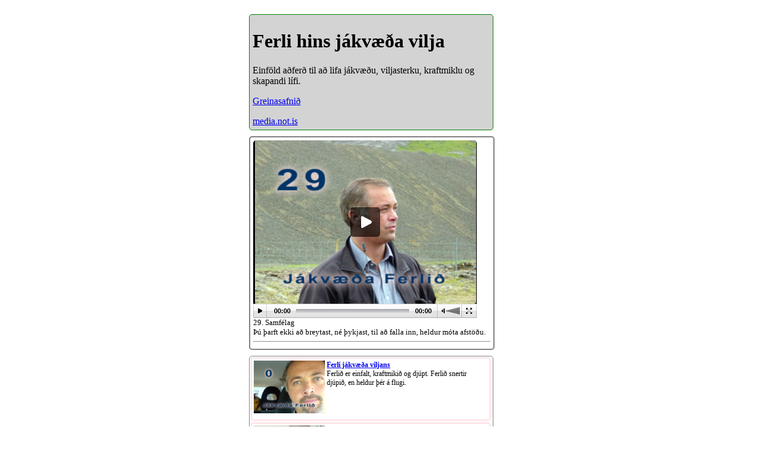

--- FILE ---
content_type: text/html; charset=iso-8859-1
request_url: http://godswill.not.is/ferlid/?chapter=29
body_size: 4292
content:
<html>

<head>


<title>Ferli hins jákvæða vilja - Ferli hins jákvæða vilja</title>

<meta http-equiv="Content-Type" content="text/html;charset=ISO-8859-1">

<script type='text/javascript' src='../inc/jsjw/jwplayer.js'></script>

<link rel='stylesheet' type='text/css' href='../ztil-2020.css' />



<meta property="og:title" content="29. Samfélag" />
<meta property="og:image" content="http://medianotis.b-cdn.net/ferlid/imgnums/tolur0029.png" />
<meta property="og:description" content="Ferli hins jákvæða vilja" />





<!-- Matomo -->
<script type="text/javascript">
  var _paq = window._paq || [];
  /* tracker methods like "setCustomDimension" should be called before "trackPageView" */
  _paq.push(['trackPageView']);
  _paq.push(['enableLinkTracking']);
  (function() {
    var u="//anal.not.is/";
    _paq.push(['setTrackerUrl', u+'matomo.php']);
    _paq.push(['setSiteId', '2']);
    var d=document, g=d.createElement('script'), s=d.getElementsByTagName('script')[0];
    g.type='text/javascript'; g.async=true; g.defer=true; g.src=u+'matomo.js'; s.parentNode.insertBefore(g,s);
  })();
</script>
<!-- End Matomo Code -->

	


</head>
<body>

<div id='xt_page'>



  <div id='xt_intro'>
    <h1>Ferli hins jákvæða vilja</h1>
    <p>Einföld aðferð til að lifa jákvæðu, viljasterku, kraftmiklu og skapandi lífi.</p>
    <p><a href="http://hreinberg.is/?cat=75" target="_blank">Greinasafnið</a></p>
    <a href='http://media.not.is'>media.not.is</a> 
  </div><!-- xt_intro -->






<div id='xt_player' >
	<div id='mediaplayer'></div>
	29. Samfélag<br />Þú þarft ekki að breytast, né þykjast, til að falla inn, heldur móta afstöðu.<hr>
  <script type="text/javascript">
    jwplayer('mediaplayer').setup({
      'flashplayer': '../inc/jsjw/player.swf',
      'id': 'playerID',
      'width': '377',
      'height': '300',
      'file': 'http://medianotis.b-cdn.net/ferlid/audio/029.mp3',
      'image': 'http://medianotis.b-cdn.net/ferlid/imgnums/tolur0029.png',
      'controlbar': 'bottom',
      'autostart': 'false',
      'description': 'Ferli hins jákvæða vilja'
    });
  </script>

 </div><!-- xt_player -->



<div id='xt_plist'>
  <div id='xt_plitem' style='' >

        <div style='float:left;margin:2px;vertical-align:top;width:30%;' ><a href='?chapter=0'><img src='http://medianotis.b-cdn.net/ferlid/imgnums/tolur0000.png' width='120' ></a></div>
        <div style='float:left;margin:2px;vertical-align:top;width:65%;' ><a href='?chapter=0'><strong>Ferli jákvæða viljans</strong></a>
        <br />Ferlið er einfalt, kraftmikið og djúpt. Ferlið snertir djúpið, en heldur þér á flugi.</div>

        </div>

        <div id='xt_plitem' style='' >

        <div style='float:left;margin:2px;vertical-align:top;width:30%;' ><a href='?chapter=1'><img src='http://medianotis.b-cdn.net/ferlid/imgnums/tolur0001.png' width='120' ></a></div>
        <div style='float:left;margin:2px;vertical-align:top;width:65%;' ><a href='?chapter=1'><strong>1. Afstaða</strong></a>
        <br />Afstöðu með hinu neikvæða eða afstöðu með hinu jákvæða?</div>

        </div>

        <div id='xt_plitem' style='' >

        <div style='float:left;margin:2px;vertical-align:top;width:30%;' ><a href='?chapter=2'><img src='http://medianotis.b-cdn.net/ferlid/imgnums/tolur0002.png' width='120' ></a></div>
        <div style='float:left;margin:2px;vertical-align:top;width:65%;' ><a href='?chapter=2'><strong>2. Trú</strong></a>
        <br />Að nýta kraft þess að trúa á hið góða hvaða trúarbrögðum svosem maður tilheyrir, eða trúleysi.</div>

        </div>

        <div id='xt_plitem' style='' >

        <div style='float:left;margin:2px;vertical-align:top;width:30%;' ><a href='?chapter=3'><img src='http://medianotis.b-cdn.net/ferlid/imgnums/tolur0003.png' width='120' ></a></div>
        <div style='float:left;margin:2px;vertical-align:top;width:65%;' ><a href='?chapter=3'><strong>3. Orka</strong></a>
        <br />Meðvitund um eigið orkuástand, hvað hefur áhrif á það og að sjá eigin árangur í réttu ljósi.</div>

        </div>

        <div id='xt_plitem' style='' >

        <div style='float:left;margin:2px;vertical-align:top;width:30%;' ><a href='?chapter=4'><img src='http://medianotis.b-cdn.net/ferlid/imgnums/tolur0004.png' width='120' ></a></div>
        <div style='float:left;margin:2px;vertical-align:top;width:65%;' ><a href='?chapter=4'><strong>4. Sjálfsblekkingar</strong></a>
        <br />Völundarhús sjálfsblekkinga. Núna sérðu það, núna ekki. Núna ertu laus, núna ekki.</div>

        </div>

        <div id='xt_plitem' style='' >

        <div style='float:left;margin:2px;vertical-align:top;width:30%;' ><a href='?chapter=5'><img src='http://medianotis.b-cdn.net/ferlid/imgnums/tolur0005.png' width='120' ></a></div>
        <div style='float:left;margin:2px;vertical-align:top;width:65%;' ><a href='?chapter=5'><strong>5. Þunglyndi</strong></a>
        <br />Þunglyndi og depurð. Viltu berjast við það og sigra það, eða viltu pillu og kæfa það?.</div>

        </div>

        <div id='xt_plitem' style='' >

        <div style='float:left;margin:2px;vertical-align:top;width:30%;' ><a href='?chapter=6'><img src='http://medianotis.b-cdn.net/ferlid/imgnums/tolur0006.png' width='120' ></a></div>
        <div style='float:left;margin:2px;vertical-align:top;width:65%;' ><a href='?chapter=6'><strong>6. Vilji</strong></a>
        <br />Vilji eða viljafesta. Hver er munurinn og hvernig ræktarðu vilja?</div>

        </div>

        <div id='xt_plitem' style='' >

        <div style='float:left;margin:2px;vertical-align:top;width:30%;' ><a href='?chapter=7'><img src='http://medianotis.b-cdn.net/ferlid/imgnums/tolur0007.png' width='120' ></a></div>
        <div style='float:left;margin:2px;vertical-align:top;width:65%;' ><a href='?chapter=7'><strong>7. Reiði</strong></a>
        <br />Reiði, móðgunargirni, ofurviðkvæmni. Reiði er jafn áhugaverð og gleði. Dramaprinsinn er síðustur að sjá að hann er dramaprins.</div>

        </div>

        <div id='xt_plitem' style='' >

        <div style='float:left;margin:2px;vertical-align:top;width:30%;' ><a href='?chapter=8'><img src='http://medianotis.b-cdn.net/ferlid/imgnums/tolur0008.png' width='120' ></a></div>
        <div style='float:left;margin:2px;vertical-align:top;width:65%;' ><a href='?chapter=8'><strong>8. Egó</strong></a>
        <br />Persónuleiki eða persónugervingur er bara gríman þín..</div>

        </div>

        <div id='xt_plitem' style='' >

        <div style='float:left;margin:2px;vertical-align:top;width:30%;' ><a href='?chapter=9'><img src='http://medianotis.b-cdn.net/ferlid/imgnums/tolur0009.png' width='120' ></a></div>
        <div style='float:left;margin:2px;vertical-align:top;width:65%;' ><a href='?chapter=9'><strong>9. Núið</strong></a>
        <br />Núið kemur sjálfkrafa þegar fortíð er gerð upp, og framtíðin kemur með sjálfri sér.</div>

        </div>

        <div id='xt_plitem' style='' >

        <div style='float:left;margin:2px;vertical-align:top;width:30%;' ><a href='?chapter=10'><img src='http://medianotis.b-cdn.net/ferlid/imgnums/tolur0010.png' width='120' ></a></div>
        <div style='float:left;margin:2px;vertical-align:top;width:65%;' ><a href='?chapter=10'><strong>10. Sköpunarhugsun</strong></a>
        <br />Lateral thinking er frá Edward De Bono og nýtist á öllum sviðum mannlegs lífs.</div>

        </div>

        <div id='xt_plitem' style='' >

        <div style='float:left;margin:2px;vertical-align:top;width:30%;' ><a href='?chapter=11'><img src='http://medianotis.b-cdn.net/ferlid/imgnums/tolur0011.png' width='120' ></a></div>
        <div style='float:left;margin:2px;vertical-align:top;width:65%;' ><a href='?chapter=11'><strong>11. Erfiðleikar</strong></a>
        <br />Barátta og erfiðleikar eru ekkert annað en upplifun.</div>

        </div>

        <div id='xt_plitem' style='' >

        <div style='float:left;margin:2px;vertical-align:top;width:30%;' ><a href='?chapter=12'><img src='http://medianotis.b-cdn.net/ferlid/imgnums/tolur0012.png' width='120' ></a></div>
        <div style='float:left;margin:2px;vertical-align:top;width:65%;' ><a href='?chapter=12'><strong>12. Kyrrð</strong></a>
        <br />Kyrrð er leiðinleg en gefur þér fyrnakraft ef þú kynnist henni rétt.</div>

        </div>

        <div id='xt_plitem' style='' >

        <div style='float:left;margin:2px;vertical-align:top;width:30%;' ><a href='?chapter=13'><img src='http://medianotis.b-cdn.net/ferlid/imgnums/tolur0013.png' width='120' ></a></div>
        <div style='float:left;margin:2px;vertical-align:top;width:65%;' ><a href='?chapter=13'><strong>13. Blessanir</strong></a>
        <br />Sérðu allt sem þig skortir í lífinu eða það sem þú hefur?</div>

        </div>

        <div id='xt_plitem' style='' >

        <div style='float:left;margin:2px;vertical-align:top;width:30%;' ><a href='?chapter=14'><img src='http://medianotis.b-cdn.net/ferlid/imgnums/tolur0014.png' width='120' ></a></div>
        <div style='float:left;margin:2px;vertical-align:top;width:65%;' ><a href='?chapter=14'><strong>14. Kjörþyngd</strong></a>
        <br />Ætlarðu að sannfæra líkama þinn um að þyngjast eða léttast?</div>

        </div>

        <div id='xt_plitem' style='' >

        <div style='float:left;margin:2px;vertical-align:top;width:30%;' ><a href='?chapter=15'><img src='http://medianotis.b-cdn.net/ferlid/imgnums/tolur0015.png' width='120' ></a></div>
        <div style='float:left;margin:2px;vertical-align:top;width:65%;' ><a href='?chapter=15'><strong>15. Líkaminn</strong></a>
        <br />Hvernig samfélag áttu við líkama þinn, hvernig tól er hann?</div>

        </div>

        <div id='xt_plitem' style='' >

        <div style='float:left;margin:2px;vertical-align:top;width:30%;' ><a href='?chapter=16'><img src='http://medianotis.b-cdn.net/ferlid/imgnums/tolur0016.png' width='120' ></a></div>
        <div style='float:left;margin:2px;vertical-align:top;width:65%;' ><a href='?chapter=16'><strong>16. Einelti</strong></a>
        <br />Einelti styrkir þig, og sýnir þér veikleika annarra?</div>

        </div>

        <div id='xt_plitem' style='' >

        <div style='float:left;margin:2px;vertical-align:top;width:30%;' ><a href='?chapter=17'><img src='http://medianotis.b-cdn.net/ferlid/imgnums/tolur0017.png' width='120' ></a></div>
        <div style='float:left;margin:2px;vertical-align:top;width:65%;' ><a href='?chapter=17'><strong>17. Kvíði</strong></a>
        <br />Ferlið getur ekki læknað ofskakvíða. Finndu faghjálp við honum. Almennur kvíði er annað mál.</div>

        </div>

        <div id='xt_plitem' style='' >

        <div style='float:left;margin:2px;vertical-align:top;width:30%;' ><a href='?chapter=18'><img src='http://medianotis.b-cdn.net/ferlid/imgnums/tolur0018.png' width='120' ></a></div>
        <div style='float:left;margin:2px;vertical-align:top;width:65%;' ><a href='?chapter=18'><strong>18. Vanlíðan</strong></a>
        <br />Vanlíðan er skemmtilegt viðfangsefni, ef þér líður ekki illa yfir henni?</div>

        </div>

        <div id='xt_plitem' style='' >

        <div style='float:left;margin:2px;vertical-align:top;width:30%;' ><a href='?chapter=19'><img src='http://medianotis.b-cdn.net/ferlid/imgnums/tolur0019.png' width='120' ></a></div>
        <div style='float:left;margin:2px;vertical-align:top;width:65%;' ><a href='?chapter=19'><strong>19. Sjálfsverðmæti</strong></a>
        <br />Þykir þér vænt um sjálfa þig, þó þú eigir það ekki skilið?</div>

        </div>

        <div id='xt_plitem' style='' >

        <div style='float:left;margin:2px;vertical-align:top;width:30%;' ><a href='?chapter=20'><img src='http://medianotis.b-cdn.net/ferlid/imgnums/tolur0020.png' width='120' ></a></div>
        <div style='float:left;margin:2px;vertical-align:top;width:65%;' ><a href='?chapter=20'><strong>20. Viðmið</strong></a>
        <br />Mælieining, markmið, verðmætamat?</div>

        </div>

        <div id='xt_plitem' style='' >

        <div style='float:left;margin:2px;vertical-align:top;width:30%;' ><a href='?chapter=21'><img src='http://medianotis.b-cdn.net/ferlid/imgnums/tolur0021.png' width='120' ></a></div>
        <div style='float:left;margin:2px;vertical-align:top;width:65%;' ><a href='?chapter=21'><strong>21. Skuggi</strong></a>
        <br />Skugginn er máttugt tól til eyðileggingar og uppbyggingar.</div>

        </div>

        <div id='xt_plitem' style='' >

        <div style='float:left;margin:2px;vertical-align:top;width:30%;' ><a href='?chapter=22'><img src='http://medianotis.b-cdn.net/ferlid/imgnums/tolur0022.png' width='120' ></a></div>
        <div style='float:left;margin:2px;vertical-align:top;width:65%;' ><a href='?chapter=22'><strong>22. Tími</strong></a>
        <br />Tíminn getur verið þinn besti vinur.</div>

        </div>

        <div id='xt_plitem' style='' >

        <div style='float:left;margin:2px;vertical-align:top;width:30%;' ><a href='?chapter=23'><img src='http://medianotis.b-cdn.net/ferlid/imgnums/tolur0023.png' width='120' ></a></div>
        <div style='float:left;margin:2px;vertical-align:top;width:65%;' ><a href='?chapter=23'><strong>23. Leyndardómur</strong></a>
        <br />Þú ert leyndardómur, lífið er leyndardómur, alheimurinn er ljós.</div>

        </div>

        <div id='xt_plitem' style='' >

        <div style='float:left;margin:2px;vertical-align:top;width:30%;' ><a href='?chapter=24'><img src='http://medianotis.b-cdn.net/ferlid/imgnums/tolur0024.png' width='120' ></a></div>
        <div style='float:left;margin:2px;vertical-align:top;width:65%;' ><a href='?chapter=24'><strong>24. Reiði, hefnigirni og misnotkun</strong></a>
        <br />Að lifa í fangelsi ótta, reiði og hefnigirni, eða kvíða, vegna misnotkunar er dýflissa hjartans.</div>

        </div>

        <div id='xt_plitem' style='' >

        <div style='float:left;margin:2px;vertical-align:top;width:30%;' ><a href='?chapter=25'><img src='http://medianotis.b-cdn.net/ferlid/imgnums/tolur0025.png' width='120' ></a></div>
        <div style='float:left;margin:2px;vertical-align:top;width:65%;' ><a href='?chapter=25'><strong>25. Persónuhjúpurinn</strong></a>
        <br />Persóna þín eða sjálf, er hjúpað með persónuleika eða persónuhjúp, sem er félagsverkfæri.</div>

        </div>

        <div id='xt_plitem' style='' >

        <div style='float:left;margin:2px;vertical-align:top;width:30%;' ><a href='?chapter=26'><img src='http://medianotis.b-cdn.net/ferlid/imgnums/tolur0026.png' width='120' ></a></div>
        <div style='float:left;margin:2px;vertical-align:top;width:65%;' ><a href='?chapter=26'><strong>26. Spjall</strong></a>
        <br />Blóraböggull hugans í þinni eigin dulvitund. Hvernig þú spilar með sjálfan þig.</div>

        </div>

        <div id='xt_plitem' style='' >

        <div style='float:left;margin:2px;vertical-align:top;width:30%;' ><a href='?chapter=27'><img src='http://medianotis.b-cdn.net/ferlid/imgnums/tolur0027.png' width='120' ></a></div>
        <div style='float:left;margin:2px;vertical-align:top;width:65%;' ><a href='?chapter=27'><strong>27. Týpur talnaspekinnar</strong></a>
        <br />Stutt yfirferð yfir þær manngerðir sem talnaspekin fæst við.</div>

        </div>

        <div id='xt_plitem' style='' >

        <div style='float:left;margin:2px;vertical-align:top;width:30%;' ><a href='?chapter=28'><img src='http://medianotis.b-cdn.net/ferlid/imgnums/tolur0028.png' width='120' ></a></div>
        <div style='float:left;margin:2px;vertical-align:top;width:65%;' ><a href='?chapter=28'><strong>28. Reiðin endurheimsótt</strong></a>
        <br />Að sigrast á reiði er tilgangslaust, nema þú horfist í augu við hana.</div>

        </div>

        <div id='xt_plitem' style='background-color:lightgrey' >

        <div style='float:left;margin:2px;vertical-align:top;width:30%;' ><a href='?chapter=29'><img src='http://medianotis.b-cdn.net/ferlid/imgnums/tolur0029.png' width='120' ></a></div>
        <div style='float:left;margin:2px;vertical-align:top;width:65%;' ><strong>Currently playing</strong><br /><a href='?chapter=29'><strong>29. Samfélag</strong></a>
        <br />Þú þarft ekki að breytast, né þykjast, til að falla inn, heldur móta afstöðu.</div>

        </div>

        <div id='xt_plitem' style='' >

        <div style='float:left;margin:2px;vertical-align:top;width:30%;' ><a href='?chapter=30'><img src='http://medianotis.b-cdn.net/ferlid/imgnums/tolur0030.png' width='120' ></a></div>
        <div style='float:left;margin:2px;vertical-align:top;width:65%;' ><a href='?chapter=30'><strong>30. Týpur mýtunnar</strong></a>
        <br />Manngerðir sagnageymda, dulhyggju og trúar, eru enn lifandi, bæði í samfélaginu og á altari sjónvarpsins.</div>

        </div>

        <div id='xt_plitem' style='' >

        <div style='float:left;margin:2px;vertical-align:top;width:30%;' ><a href='?chapter=31'><img src='http://medianotis.b-cdn.net/ferlid/imgnums/tolur0031.png' width='120' ></a></div>
        <div style='float:left;margin:2px;vertical-align:top;width:65%;' ><a href='?chapter=31'><strong>31. Ekkert</strong></a>
        <br />Þú ert ekkert, og það er ekkert sem skiptir máli, eða hvað?</div>

        </div>

        <div id='xt_plitem' style='' >

        <div style='float:left;margin:2px;vertical-align:top;width:30%;' ><a href='?chapter=32'><img src='http://medianotis.b-cdn.net/ferlid/imgnums/tolur0032.png' width='120' ></a></div>
        <div style='float:left;margin:2px;vertical-align:top;width:65%;' ><a href='?chapter=32'><strong>32. Ástin</strong></a>
        <br />Það er ekkert varið í að elska þig, nema þú gerir það fyrst.</div>

        </div>

        <div id='xt_plitem' style='' >

        <div style='float:left;margin:2px;vertical-align:top;width:30%;' ><a href='?chapter=33'><img src='http://medianotis.b-cdn.net/ferlid/imgnums/tolur0033.png' width='120' ></a></div>
        <div style='float:left;margin:2px;vertical-align:top;width:65%;' ><a href='?chapter=33'><strong>33. Persónuplástur</strong></a>
        <br />Plástur á vanlíðan svo engu þurfi að breyta og vertu með hann eða fáðu varanlegan batafarveg.</div>

        </div>

        <div id='xt_plitem' style='' >

        <div style='float:left;margin:2px;vertical-align:top;width:30%;' ><a href='?chapter=34'><img src='http://medianotis.b-cdn.net/ferlid/imgnums/tolur0034.png' width='120' ></a></div>
        <div style='float:left;margin:2px;vertical-align:top;width:65%;' ><a href='?chapter=34'><strong>34. Tilgangur lífsins</strong></a>
        <br />Að skapa sjálfum sér tilgang getur verið öflugasta tólið af öllum hinum, sé það rétt gert.</div>

        </div>

        <div id='xt_plitem' style='' >

        <div style='float:left;margin:2px;vertical-align:top;width:30%;' ><a href='?chapter=35'><img src='http://medianotis.b-cdn.net/ferlid/imgnums/tolur0035.png' width='120' ></a></div>
        <div style='float:left;margin:2px;vertical-align:top;width:65%;' ><a href='?chapter=35'><strong>35. Djúpt í sálarfjallinu</strong></a>
        <br />Fjall sálar okkar er djúpt og lagskipt, þar leynast ýmsir árar sem þrá að verða englar.</div>

        </div>

        <div id='xt_plitem' style='' >

        <div style='float:left;margin:2px;vertical-align:top;width:30%;' ><a href='?chapter=36'><img src='http://medianotis.b-cdn.net/ferlid/imgnums/tolur0036.png' width='120' ></a></div>
        <div style='float:left;margin:2px;vertical-align:top;width:65%;' ><a href='?chapter=36'><strong>36. Tilgangur endurheimsóttur</strong></a>
        <br />Áttu þér tilgang sem fleytir þér áfram og veitir ferskan andblæ í þína sál?. Oft er saga góð til að muna betur.</div>

        </div>

        <div id='xt_plitem' style='' >

        <div style='float:left;margin:2px;vertical-align:top;width:30%;' ><a href='?chapter=37'><img src='http://medianotis.b-cdn.net/ferlid/imgnums/tolur0037.png' width='120' ></a></div>
        <div style='float:left;margin:2px;vertical-align:top;width:65%;' ><a href='?chapter=37'><strong>37. Eigin duldu verur</strong></a>
        <br />Að þekkja sínar innri verur, og nýta eðli þeirra og tilgang, mun gefa þér mikinn kraft og djúpt innsæi.</div>

        </div>

        <div id='xt_plitem' style='' >

        <div style='float:left;margin:2px;vertical-align:top;width:30%;' ><a href='?chapter=38'><img src='http://medianotis.b-cdn.net/ferlid/imgnums/tolur0038.png' width='120' ></a></div>
        <div style='float:left;margin:2px;vertical-align:top;width:65%;' ><a href='?chapter=38'><strong>38. Fórnir</strong></a>
        <br />Að fórna sér fyrir aðra er engin fórn ef þeir eru hluti af lífi þínu.</div>

        </div>

        <div id='xt_plitem' style='' >

        <div style='float:left;margin:2px;vertical-align:top;width:30%;' ><a href='?chapter=39'><img src='http://medianotis.b-cdn.net/ferlid/imgnums/tolur0039.png' width='120' ></a></div>
        <div style='float:left;margin:2px;vertical-align:top;width:65%;' ><a href='?chapter=39'><strong>39. Vinsældir og Vitund líkamans</strong></a>
        <br />Viðbót um eðli vinsælda og um mikilvægi þess að skilja vitund líkamans.</div>

        </div>

        <div id='xt_plitem' style='' >

        <div style='float:left;margin:2px;vertical-align:top;width:30%;' ><a href='?chapter=40'><img src='http://medianotis.b-cdn.net/ferlid/imgnums/tolur0040.png' width='120' ></a></div>
        <div style='float:left;margin:2px;vertical-align:top;width:65%;' ><a href='?chapter=40'><strong>40. Sorg og sorgarviðbrögð</strong></a>
        <br />Viðbót um sorg og gjafir hennar.</div>

        </div>

        <div id='xt_plitem' style='' >

        <div style='float:left;margin:2px;vertical-align:top;width:30%;' ><a href='?chapter=41'><img src='http://medianotis.b-cdn.net/ferlid/imgnums/tolur0041.png' width='120' ></a></div>
        <div style='float:left;margin:2px;vertical-align:top;width:65%;' ><a href='?chapter=41'><strong>41. Niðurlag</strong></a>
        <br />Niðurlag eða ferðalok þessa fyrsta hljóðvarps Ferlisins veturinn 2012 til 2013.</div>

        </div>

        </div><!-- xt_plist -->





</div><!-- xt_page -->



<div id='xt_footer'>
<p class='copyright' >
© 2012 Guðjón Elías Hreinberg Ívarsson. Efni þessa vefseturs er verndað af höfundarétti og öll réttindi áskilin. Allt mynd-, texta-, og hljóðefni er eign og samið af Guðjóni Elíasi Hreinberg Ívarssyni. ÓHEIMILT er án endurgjalds að vista efni heimasíðunnar á rafrænan hátt, prenta, fjölfalda og dreifa. Sérstaka heimild þarf til breytingar eða þýðingar á efni sem tekið er af vefsíðunni og skyldi þá í öllum tilfellum getið heimildar og vísað í upprunaefnið.
<br />
Athugið að á þessu stigi bókarinnar er um að ræða uppkast að handriti.
</p>

</div><!-- xt_footer-->


</body
</html>


--- FILE ---
content_type: text/css
request_url: http://godswill.not.is/ztil-2020.css
body_size: 537
content:
html {
	overflow-y: scroll;
}

img { border: none; } 
img a {border: none } 

div {
  border-radius: 5px 5px 5px 5px ;
/*  font-family: tahoma,arial, sans-serif; */
}

#xt_page2 {
	display: block;
  border: 0px solid #CC0033;
  border-radius: 0px;
  margin: 0px;
  padding: 0px;
  clear:both;
/*  overflow: hidden;
*/
}
#xt_page {
	margin: 0 auto;
	height: auto;
  width: 450px;
  border: 1px solid #FFFFFF;
  padding: 10px;
	display: block;
  border-radius: 0px;
  clear:both;
	overflow: hidden;
}

#xt_intro {
  border: 1px solid green;
  background: lightgrey;
  margin: 5px;
  padding: 5px;
  width: 400px;
  clear: both;
}


#xt_player {
  border: 2px solid grey;
  font-size: 10pt;
/*  
	top: 5px;
  position: fixed;
*/
  left: 5px;
  float:left;
  width: 400px;
/*  height: 520px; */
  margin: 5px;
  padding: 5px;
  overflow: hidden;
  clear: both;

}

#xt_plist {
  border: 1px solid grey;
  float:left;
  clear: both;
  width: 410px;
  margin: 5px;
  overflow: hidden;
/*  overflow-y: scroll;*/
}


#xt_plitem {
  border: 1px solid pink;
  font-size: 12px;
  width: 97%;
  height: 100px;
  margin: 2px;
  padding: 2px;
  border-radius : 4px;
  float: left;
  clear: both;
  overflow: hidden;
}
#xt_ritem a{ 
  text-decoration: none;
}


#xt_footer {
	display: block; 
	clear:both; 
	position: relative;
}

.copyright {
  border-top: 1px solid grey;
  font-family: sans-serif;
  font-size:9pt;
}

